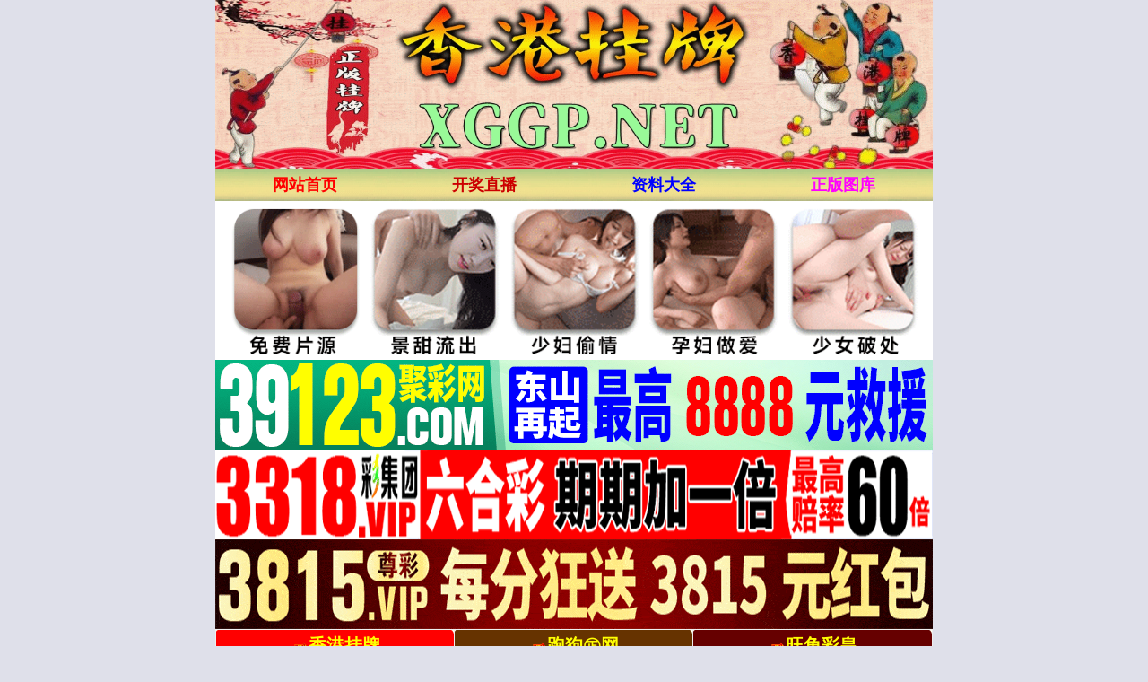

--- FILE ---
content_type: text/html; charset=utf-8
request_url: https://baidu.8kj.xyz/article/list.aspx?id=134
body_size: 6193
content:
<!DOCTYPE html>
<html>
<head>
    <link rel="shortcut icon" href="/Other/www/tu/icocom.ico">
    <meta http-equiv="Content-Type" content="text/html; charset=utf-8" />
    <meta http-equiv="Content-Language" content="zh-cn">
    <meta http-equiv="X-UA-Compatible" content="IE=edge,chrome=1">
    <meta name="viewport" content="width=device-width,initial-scale=1, maximum-scale=1, user-scalable=no">
    <meta name="apple-mobile-web-app-capable" content="yes">
    <title>黑白图㈣--第1页</title>
    <meta name="keywords" content="六合彩老牌网站香港挂牌论坛.六合彩资料,香港手机六合彩资料图库,香港手机六合彩资料大全,手机看开奖结果现场直播,香港正版挂牌彩图,手机看六合彩资料,手机版香港六合彩公司">
    <meta name="description" content="香港挂牌论坛大型手机心水论坛,提供网站六合彩开奖结果,六合彩资料,六合彩图库,免费查询六合彩属性,包括有关一肖中特.六肖中特.九肖中特.三码中特.八码中特.平特一肖.一波中特.单双大小查询等。">
    <link rel="stylesheet" type="text/css" href="/css/st/style.css?i=1" />
    <script src="/js/jquery-1.11.2.min.js" type="4c931f300cf0135b9cfccf2f-text/javascript"></script>
    <script src="/js/common.js" type="4c931f300cf0135b9cfccf2f-text/javascript"></script>
    <script src="/js/ui.js" type="4c931f300cf0135b9cfccf2f-text/javascript"></script>
    <link rel="stylesheet" href="/css/ui.css" />
</head>
<body>
    <div class="cgi-tan-box-container" id="tipDialogContainer">
        <div class="cgi-tan-box">
            <div class="cgi-tan-content" id="tipDialogContainerInfo"></div>
        </div>
    </div>
    <div class="cgi-body">
        <!--头部start-->
        <header class="cgi-head-home">
            <a href="/" target="_blank"><img src="/css/st/logo.gif" style="width:100%"></a>
        </header>
        <div class="cgi-nav">
            <ul class="clearfix">
                <li><a href="/"><font color="#FF0000">网站首页</font></a></li>
                <li><a target="_blank" href="/tm_waptitle.aspx"><font color="#CC0000">开奖直播</font></a></li>
                <li><a target="_blank" href="/zldq.aspx"><font color="#0000FF">资料大全</font></a></li>
                <li><a target="_blank" href="/pic/"><font color="#FF00FF">正版图库</font></a></li>
            </ul>
        </div>

        
        
 <!-- 广告2 -->  
<div class="white-box">
<script type="4c931f300cf0135b9cfccf2f-text/javascript" src="https://8figw37vegv.may.gg/gg/GG2.js"></script>
</div>    
<!-- 广告2 -->             
        
 
<!-- 外站导航 -->     
<div class="white-box">  
<script type="4c931f300cf0135b9cfccf2f-text/javascript" src="/js/网址广告/ggggwz.js"></script>   
</div>   
<!--结束-->           
        
        
        
 <!--标题start-->           
  <div class="box">
        <div class="biaoti">
            <font face="微软雅黑" size="5">
                <span style="font-weight:bold">黑白图㈣</span>
            </font>
        </div>
    </div>                  
        
        
        <!-- 内容 -->
        <ul class="ui-list">                    <li><a href="/article/show.aspx?id=880897">013期另版老版曾女士A</a></li>                    <li><a href="/article/show.aspx?id=880896">013期另版老版曾女士B</a></li>                    <li><a href="/article/show.aspx?id=880895">013期另版曾女士铁板A</a></li>                    <li><a href="/article/show.aspx?id=880894">013期另版曾女士铁板B</a></li>                    <li><a href="/article/show.aspx?id=880893">013期曾女士</a></li>                    <li><a href="/article/show.aspx?id=880892">013期曾女士百灵鸟</a></li>                    <li><a href="/article/show.aspx?id=880891">013期曾女士救世明珠</a></li>                    <li><a href="/article/show.aspx?id=880890">013期曾女士诗</a></li>                    <li><a href="/article/show.aspx?id=880889">013期曾女士特码诗</a></li>                    <li><a href="/article/show.aspx?id=880888">013期曾女士指码</a></li>                    <li><a href="/article/show.aspx?id=879675">012期另版老版曾女士A</a></li>                    <li><a href="/article/show.aspx?id=879674">012期另版老版曾女士B</a></li>                    <li><a href="/article/show.aspx?id=879673">012期另版曾女士铁板A</a></li>                    <li><a href="/article/show.aspx?id=879672">012期另版曾女士铁板B</a></li>                    <li><a href="/article/show.aspx?id=879671">012期曾女士</a></li>                    <li><a href="/article/show.aspx?id=879670">012期曾女士百灵鸟</a></li>                    <li><a href="/article/show.aspx?id=879669">012期曾女士救世明珠</a></li>                    <li><a href="/article/show.aspx?id=879668">012期曾女士诗</a></li>                    <li><a href="/article/show.aspx?id=879667">012期曾女士特码诗</a></li>                    <li><a href="/article/show.aspx?id=879666">012期曾女士指码</a></li>        </ul><button class="ui-btn ui-btn-block" id="pagelistend" style="display:none"></button><!-- 分页 --><div class="ui-page">    </div><script type="4c931f300cf0135b9cfccf2f-text/javascript">var pageCurr = "1";var pageCount = "1";var postUrl = "/Tools/Label_Ajax.ashx";var postParam = "action=getpageload&ClassID=134&LabelName=%e6%96%87%e7%ab%a0%e7%bb%88%e7%ba%a7%e5%88%97%e8%a1%a8";</script><script src="/js/pageload.js" type="4c931f300cf0135b9cfccf2f-text/javascript"></script>

        

 <!--页码stat-->        
  <div class="box">
        <div class="biaoti">
            <font face="微软雅黑" size="5">
                <span style="font-weight:bold"><a href="/"><font color="#33FF00">返回香港挂牌论坛首页</font></a></span>
            </font>
        </div>
    </div>         
<!--页码end-->           
        
        
        
 <!-- 开奖结束 -->    
    



<!--全年资料开始-->
    <style>
        * {
            margin: 0;
            padding: 0;
        }

        ul, li {
            list-style: none;
        }

        .dd2 {
            background-color: #fff;
            font-family: '微软雅黑';
        }

            .dd2 tr {
            }

            .dd2 td {
                text-align: center;
                font-size: 16px;
            }

                .dd2 td.dd2more {
                    font-size: 28px;
                }

                    .dd2 td.dd2more img {
                        margin-right: 5px;
                        vertical-align: middle;
                    }

                .dd2 td a {
                    display: block;
                    line-height: 50px;
                    border: 1px solid #CCC;
                    background: #f7f7f7;
                    border-radius: 5px;
                    color: #333;
                    cursor: pointer;
                    text-decoration: none;
                }

                    .dd2 td a:hover {
                        background: #55dd88;
                    }

        @media screen and (max-width:750px) {
            .dd2 td {
                font-size: 14px;
            }

                .dd2 td.dd2more {
                    font-size: 18px;
                }

                .dd2 td a {
                    display: block;
                    line-height: 35px;
                }
        }
    </style>

<div class="box" id="zldq">
        <div class="biaoti">
            <font face="微软雅黑" size="5">
                <span style="font-weight:bold">香港挂牌论坛</span><font color="#00FFFF">『资料大全』 </font></font></div>          

        <div class='dd2'>
            <table width='100%' border='0' cellspacing='5' cellpadding='0'>
                <colgroup>
                    <col width='33%'>
                    <col width='33%'>
                    <col width='33%'>
                </colgroup>
                <tbody>
                    <tr>
                        <td><a href="/article/list.aspx?id=183">看图解码</a></td>
                        <td><a href="/article/list.aspx?id=182">幸运彩图</a></td>
                        <td><a href="/article/list.aspx?id=181">平特大图</a></td>
                    </tr>
                    <tr>
                        <td><a href="/article/list.aspx?id=180">创富专刊</a></td>
                        <td><a href="/article/list.aspx?id=179">六合皇图</a></td>
                        <td><a href="/article/list.aspx?id=178">马会传真</a></td>
                    </tr>
                    <tr>
                        <td><a href="/article/list.aspx?id=177">四不像图</a></td>
                        <td><a href="/article/list.aspx?id=176">三十中码</a></td>
                        <td><a href="/article/list.aspx?id=175">跑狗彩图</a></td>
                    </tr>
                    <tr>
                        <td><a href="/article/list.aspx?id=174">男人味料</a></td>
                        <td><a href="/article/list.aspx?id=173">权威彩图</a></td>
                        <td><a href="/article/list.aspx?id=172">金牌彩图</a></td>
                    </tr>
                    <tr>
                        <td><a href="/article/list.aspx?id=171">诗书报图</a></td>
                        <td><a href="/article/list.aspx?id=170">四九图库</a></td>
                        <td><a href="/article/list.aspx?id=169">独家刊图</a></td>
                    </tr>
                    <tr>
                        <td><a href="/article/list.aspx?id=168">官方刊图</a></td>
                        <td><a href="/article/list.aspx?id=167">奇计准图</a></td>
                        <td><a href="/article/list.aspx?id=166">精版好图</a></td>
                    </tr>
                    <tr>
                        <td><a href="/article/list.aspx?id=165">精选彩图</a></td>
                        <td><a href="/article/list.aspx?id=164">正版彩圖</a></td>
                        <td><a href="/article/list.aspx?id=163">经典彩图</a></td>
                    </tr>
                    <tr>
                        <td><a href="/article/list.aspx?id=162">独家彩图</a></td>
                        <td><a href="/article/list.aspx?id=161">香港来料</a></td>
                        <td><a href="/article/list.aspx?id=160">赌神图库</a></td>
                    </tr>
                    <tr>
                        <td><a href="/article/list.aspx?id=159">白姐图库</a></td>
                        <td><a href="/article/list.aspx?id=158">牛派精报</a></td>
                        <td><a href="/article/list.aspx?id=157">凤凰书刊</a></td>
                    </tr>
                    <tr>
                        <td><a href="/article/list.aspx?id=156">原装港报</a></td>
                        <td><a href="/article/list.aspx?id=155">萍果日报</a></td>
                        <td><a href="/article/list.aspx?id=154">精准图库</a></td>
                    </tr>
                    <tr>
                        <td><a href="/article/list.aspx?id=153">高级彩图</a></td>
                        <td><a href="/article/list.aspx?id=152">福星好图</a></td>
                        <td><a href="/article/list.aspx?id=151">发财好图</a></td>
                    </tr>
                    <tr>
                        <td><a href="/article/list.aspx?id=150">玄机图库</a></td>
                        <td><a href="/article/list.aspx?id=149">四九精图</a></td>
                        <td><a href="/article/list.aspx?id=148">贴士皇图</a></td>
                    </tr>
                    <tr>
                        <td><a href="/article/list.aspx?id=147">挂牌彩图</a></td>
                        <td><a href="/article/list.aspx?id=146">传真彩图</a></td>
                        <td><a href="/article/list.aspx?id=145">美女彩图</a></td>
                    </tr>
                    <tr>
                        <td><a href="/article/list.aspx?id=144">马会彩图</a></td>
                        <td><a href="/article/list.aspx?id=143">新报玄机</a></td>
                        <td><a href="/article/list.aspx?id=142">曾道彩图</a></td>
                    </tr>
                    <tr>
                        <td><a href="/article/list.aspx?id=141">财神彩图</a></td>
                        <td><a href="/article/list.aspx?id=140">幽默彩图</a></td>
                        <td><a href="/article/list.aspx?id=139">藏宝好图</a></td>
                    </tr>
                    <tr>
                        <td><a href="/article/list.aspx?id=138">富婆彩图</a></td>
                        <td><a href="/article/list.aspx?id=137">黑白图㈠</a></td>
                        <td><a href="/article/list.aspx?id=136">黑白图㈡</a></td>
                    </tr>
                    <tr>
                        <td><a href="/article/list.aspx?id=135">黑白图㈢</a></td>
                        <td><a href="/article/list.aspx?id=134">黑白图㈣</a></td>
                        <td><a href="/article/list.aspx?id=133">黑白图㈤</a></td>
                    </tr>
                    <tr>
                        <td><a href="/article/list.aspx?id=132">黑白图㈥</a></td>
                    </tr>

                </tbody>
            </table>
        </div>
    </div>



    <div class="box" id="zldq">
        <div class="biaoti">
            <font face="微软雅黑" size="5">
                <span style="font-weight:bold">香港挂牌论坛</span><font color="#00FFFF">『资料大全』 </font></font></div>  

        <div class='dd2'>
            <table width='100%' border='0' cellspacing='5' cellpadding='0'>
                <colgroup>
                    <col width='33%'>
                    <col width='33%'>
                    <col width='33%'>
                </colgroup>
                <tbody>
                    <tr>
                        <td><a href="/article/list.aspx?id=131">正版挂牌</a></td>
                        <td><a href="/article/list.aspx?id=130">高手解牌</a></td>
                        <td><a href="/article/list.aspx?id=129">正版资料</a></td>
                    </tr>
                    <tr>
                        <td><a href="/article/list.aspx?id=128">权威资料</a></td>
                        <td><a href="/article/list.aspx?id=127">彩图诗句</a></td>
                        <td><a href="/article/list.aspx?id=126">刘伯温料</a></td>
                    </tr>
                    <tr>
                        <td><a href="/article/list.aspx?id=125">惠澤社群</a></td>
                        <td><a href="/article/list.aspx?id=124">平肖平码</a></td>
                        <td><a href="/article/list.aspx?id=123">外站精料</a></td>
                    </tr>
                    <tr>
                        <td><a href="/article/list.aspx?id=122">高手猛料</a></td>
                        <td><a href="/article/list.aspx?id=121">报刊大全</a></td>
                        <td><a href="/article/list.aspx?id=120">管家婆网</a></td>
                    </tr>
                    <tr>
                        <td><a href="/article/list.aspx?id=119">曾氏集团</a></td>
                        <td><a href="/article/list.aspx?id=118">白小姐网</a></td>
                        <td><a href="/article/list.aspx?id=117">赛马会料</a></td>
                    </tr>
                    <tr>
                        <td><a href="/article/list.aspx?id=116">本站推荐</a></td>
                        <td><a href="/article/list.aspx?id=115">九龙内幕</a></td>
                        <td><a href="/article/list.aspx?id=114">黃大师料</a></td>
                    </tr>
                    <tr>
                        <td><a href="/article/list.aspx?id=113">镇坛之宝</a></td>
                        <td><a href="/article/list.aspx?id=112">精选玄机</a></td>
                        <td><a href="/article/list.aspx?id=111">任我发料</a></td>
                    </tr>
                    <tr>
                        <td><a href="/article/list.aspx?id=110">高手解迷</a></td>
                        <td><a href="/article/list.aspx?id=109">傳真內幕</a></td>
                        <td><a href="/article/list.aspx?id=108">香港赌圣</a></td>
                    </tr>
                    <tr>
                        <td><a href="/article/list.aspx?id=107">十虎权威</a></td>
                        <td><a href="/article/list.aspx?id=106">彩坛至尊</a></td>
                        <td><a href="/article/list.aspx?id=105">蓝月亮料</a></td>
                    </tr>
                    <tr>
                        <td><a href="/article/list.aspx?id=104">天线宝宝</a></td>
                        <td><a href="/article/list.aspx?id=103">高手杀料</a></td>
                        <td><a href="/article/list.aspx?id=102">天顺总坛</a></td>
                    </tr>
                    <tr>
                        <td><a href="/article/list.aspx?id=101">博发世家</a></td>
                        <td><a href="/article/list.aspx?id=100">各坛精料</a></td>
                        <td><a href="/article/list.aspx?id=99">百万富翁</a></td>
                    </tr>
                    <tr>
                        <td><a href="/article/list.aspx?id=98">凤凰马经</a></td>
                        <td><a href="/article/list.aspx?id=97">综合统计</a></td>
                        <td><a href="/article/list.aspx?id=96">公式规律</a></td>
                    </tr>
                    <tr>
                        <td><a href="/article/list.aspx?id=95">彩券公司</a></td>
                        <td><a href="/article/list.aspx?id=94">天下精英</a></td>
                        <td><a href="/article/list.aspx?id=93">金明世家</a></td>
                    </tr>
                    <tr>
                        <td><a href="/article/list.aspx?id=92">鬼谷子网</a></td>
                        <td><a href="/article/list.aspx?id=91">开奖记录</a></td>
                        <td><a href="/article/list.aspx?id=90">官方供料</a></td>
                    </tr>
                    <tr>
                        <td><a href="/article/list.aspx?id=89">彩票赢家</a></td>
                        <td><a href="/article/list.aspx?id=88">金多宝網</a></td>
                        <td><a href="/article/list.aspx?id=87">曾女士料</a></td>
                    </tr>
                    <tr>
                        <td><a href="/article/list.aspx?id=86">马会官方</a></td>
                        <td><a href="/article/list.aspx?id=85">铁算盘料</a></td>
                        <td><a href="/article/list.aspx?id=84">白姐最准</a></td>
                    </tr>
                    <tr>
                        <td><a href="/article/list.aspx?id=83">宝宝高手</a></td>
                        <td><a href="/article/list.aspx?id=82">资生堂坛</a></td>
                        <td><a href="/article/list.aspx?id=81">九龙高手</a></td>
                    </tr>
                    <tr>
                        <td><a href="/article/list.aspx?id=80">水果奶奶</a></td>
                        <td><a href="/article/list.aspx?id=79">彩票心水</a></td>
                        <td><a href="/article/list.aspx?id=78">精料赌圣</a></td>
                    </tr>
                    <tr>
                        <td><a href="/article/list.aspx?id=77">马会原创</a></td>
                        <td><a href="/article/list.aspx?id=76">王中王料</a></td>
                        <td><a href="/article/list.aspx?id=75">明星来料</a></td>
                    </tr>
                    <tr>
                        <td><a href="/article/list.aspx?id=74">水果高手</a></td>
                        <td><a href="/article/list.aspx?id=73">创富好料</a></td>
                        <td><a href="/article/list.aspx?id=72">发财精料</a></td>
                    </tr>
                    <tr>
                        <td><a href="/article/list.aspx?id=71">旺角好料</a></td>
                        <td><a href="/article/list.aspx?id=70">皇帝猛料</a></td>
                        <td><a href="/article/list.aspx?id=69">皇室准料</a></td>
                    </tr>
                    <tr>
                        <td><a href="/article/list.aspx?id=68">西门庆料</a></td>
                        <td><a href="/article/list.aspx?id=67">天天独家</a></td>
                        <td><a href="/article/list.aspx?id=66">天天猛料</a></td>
                    </tr>
                    <tr>
                        <td><a href="/article/list.aspx?id=65">福星金牌</a></td>
                        <td><a href="/article/list.aspx?id=64">旺角传真</a></td>
                        <td><a href="/article/list.aspx?id=63">竹影梅花</a></td>
                    </tr>
                    <tr>
                        <td><a href="/article/list.aspx?id=62">富奇秦准</a></td>
                        <td><a href="/article/list.aspx?id=61">云楚官人</a></td>
                        <td><a href="/article/list.aspx?id=60">㊣点来料</a></td>
                    </tr>
                    <tr>
                        <td><a href="/article/list.aspx?id=59">梅花易数</a></td>
                        <td><a href="/article/list.aspx?id=58">返璞归真</a></td>
                        <td><a href="/article/list.aspx?id=57">六合财经</a></td>
                    </tr>
                    <tr>
                        <td><a href="/article/list.aspx?id=56">奇门遁甲</a></td>
                        <td><a href="/article/list.aspx?id=55">六合神算</a></td>
                        <td><a href="/article/list.aspx?id=54">九龙特供</a></td>
                    </tr>
                    <tr>
                        <td><a href="/article/list.aspx?id=53">芙蓉王料</a></td>
                        <td><a href="/article/list.aspx?id=52">攻克专家</a></td>
                        <td><a href="/article/list.aspx?id=51">东方赌圣</a></td>
                    </tr>
                    <tr>
                        <td><a href="/article/list.aspx?id=50">招财中特</a></td>
                        <td><a href="/article/list.aspx?id=49">红妹资料</a></td>
                        <td><a href="/article/list.aspx?id=48">惠泽内部</a></td>
                    </tr>
                    <tr>
                        <td><a href="/article/list.aspx?id=47">诸葛内幕</a></td>
                        <td><a href="/article/list.aspx?id=46">跑狗内幕</a></td>
                        <td><a href="/article/list.aspx?id=45">济公指路</a></td>
                    </tr>
                    <tr>
                        <td><a href="/article/list.aspx?id=44">新世纪料</a></td>

                        <td><a href="/article/list.aspx?id=43">公牛猛料</a></td>
                        <td><a href="/article/list.aspx?id=42">六合天書</a></td>
                    </tr>
                    <tr>
                        <td><a href="/article/list.aspx?id=41">财神玄机</a></td>
                        <td><a href="/article/list.aspx?id=40">生财有道</a></td>
                        <td><a href="/article/list.aspx?id=39">小龙女料</a></td>
                    </tr>
                    <tr>
                        <td><a href="/article/list.aspx?id=38">特码玄机</a></td>
                        <td><a href="/article/list.aspx?id=37">东方心经</a></td>
                        <td><a href="/article/list.aspx?id=36">四柱预测</a></td>
                    </tr>
                    <tr>
                        <td><a href="/article/list.aspx?id=35">大刀皇料</a></td>
                        <td><a href="/article/list.aspx?id=34">葡京赌侠</a></td>
                        <td><a href="/article/list.aspx?id=33">六合财神</a></td>
                    </tr>
                    <tr>
                        <td><a href="/article/list.aspx?id=32">内部资料</a></td>
                        <td><a href="/article/list.aspx?id=31">王牌猛料</a></td>
                        <td><a href="/article/list.aspx?id=30">香港好彩</a></td>
                    </tr>
                    <tr>
                        <td><a href="/article/list.aspx?id=29">八点来料</a></td>
                        <td><a href="/article/list.aspx?id=28">原创猛料</a></td>
                        <td><a href="/article/list.aspx?id=27">高手论坛</a></td>
                    </tr>
                    <tr>
                        <td><a href="/article/list.aspx?id=26">高手贴料</a></td>
                        <td><a href="/article/list.aspx?id=25">论坛心水</a></td>
                        <td><a href="/article/list.aspx?id=24">原创平特</a></td>
                    </tr>
                    <tr>
                        <td><a href="/article/list.aspx?id=23">夫人猛料</a></td>
                        <td><a href="/article/list.aspx?id=22">状元中特</a></td>
                        <td><a href="/article/list.aspx?id=21">特码学院</a></td>
                    </tr>
                    <tr>
                        <td><a href="/article/list.aspx?id=20">濠江爆料</a></td>
                        <td><a href="/article/list.aspx?id=19">马会贴士</a></td>
                        <td><a href="/article/list.aspx?id=18">盈中至财</a></td>
                    </tr>
                    <tr>
                        <td><a href="/article/list.aspx?id=17">六统天下</a></td>
                        <td><a href="/article/list.aspx?id=16">凤云传说</a></td>
                        <td><a href="/article/list.aspx?id=15">孔明透特</a></td>
                    </tr>
                    <tr>
                        <td><a href="/article/list.aspx?id=14">六合宝典</a></td>
                        <td><a href="/article/list.aspx?id=13">财神到家</a></td>
                        <td><a href="/article/list.aspx?id=12">财运神童</a></td>
                    </tr>
                    <tr>
                        <td><a href="/article/list.aspx?id=11">生肖属性</a></td>
                        <td><a href="/article/list.aspx?id=10">固定规律</a></td>
                        <td><a href="/article/list.aspx?id=9">开奖时间</a></td>
                    </tr>
                    <tr>
                        <td><a href="/article/list.aspx?id=8">全年资料</a></td>
                        <td><a href="/article/list.aspx?id=7">解说技巧</a></td>
                        <td><a href="/article/list.aspx?id=6">投资策略</a></td>
                    </tr>
                    <tr>
                        <td><a href="/article/list.aspx?id=5">开奖日期</a></td>
                    </tr>
                </tbody>
            </table>
        </div>
    </div>
    <!--全年资料结束-->       
        
        
        
        
        
        
<!--属性-->   
 <!--属性-->   
<div class="white-box">
<table border="0" border-collapse:="" border-spacing:="" cellpadding="0" cellspacing="0" color:="" microsoft="" style="margin: 0px; padding: 0px; border-width: 0px; border-style: initial; border-color: initial; font-variant-numeric: inherit; font-variant-east-asian: inherit; font-stretch: inherit; font-size: 14px; line-height: inherit; font-family: " vertical-align:="" width="100%">
<tbody style="margin: 0px; padding: 0px;">
<tr style="margin: 0px; padding: 0px;">
<th colspan="12" style="margin: 0px; padding: 0px; vertical-align: middle; height: 30px; border-style: solid; border-color: rgb(216, 204, 180); background: rgb(216, 204, 180);">
2025年生肖对照表</th>
</tr>
<tr style="margin: 0px; padding: 0px;">
<td style="margin: 0px; padding: 0px; vertical-align: middle; height: 25px; text-align: center; border-style: solid; border-color: rgb(216, 204, 180); overflow-wrap: break-word;">
蛇</td>
<td style="margin: 0px; padding: 0px; vertical-align: middle; height: 25px; text-align: center; border-style: solid; border-color: rgb(216, 204, 180); overflow-wrap: break-word;">
龙</td>
<td style="margin: 0px; padding: 0px; vertical-align: middle; height: 25px; text-align: center; border-style: solid; border-color: rgb(216, 204, 180); overflow-wrap: break-word;">
兔</td>
<td style="margin: 0px; padding: 0px; vertical-align: middle; height: 25px; text-align: center; border-style: solid; border-color: rgb(216, 204, 180); overflow-wrap: break-word;">
虎</td>
<td style="margin: 0px; padding: 0px; vertical-align: middle; height: 25px; text-align: center; border-style: solid; border-color: rgb(216, 204, 180); overflow-wrap: break-word;">
牛</td>
<td style="margin: 0px; padding: 0px; vertical-align: middle; height: 25px; text-align: center; border-style: solid; border-color: rgb(216, 204, 180); overflow-wrap: break-word;">
鼠</td>
<td style="margin: 0px; padding: 0px; vertical-align: middle; height: 25px; text-align: center; border-style: solid; border-color: rgb(216, 204, 180); overflow-wrap: break-word;">
猪</td>
<td style="margin: 0px; padding: 0px; vertical-align: middle; height: 25px; text-align: center; border-style: solid; border-color: rgb(216, 204, 180); overflow-wrap: break-word;">
狗</td>
<td style="margin: 0px; padding: 0px; vertical-align: middle; height: 25px; text-align: center; border-style: solid; border-color: rgb(216, 204, 180); overflow-wrap: break-word;">
鸡</td>
<td style="margin: 0px; padding: 0px; vertical-align: middle; height: 25px; text-align: center; border-style: solid; border-color: rgb(216, 204, 180); overflow-wrap: break-word;">
猴</td>
<td style="margin: 0px; padding: 0px; vertical-align: middle; height: 25px; text-align: center; border-style: solid; border-color: rgb(216, 204, 180); overflow-wrap: break-word;">
羊</td>
<td style="margin: 0px; padding: 0px; vertical-align: middle; height: 25px; text-align: center; border-style: solid; border-color: rgb(216, 204, 180); overflow-wrap: break-word;">
马</td>
</tr>
<tr style="margin: 0px; padding: 0px;">
<td style="margin: 0px; padding: 0px; vertical-align: middle; height: 25px; text-align: center; border-style: solid; border-color: rgb(216, 204, 180); overflow-wrap: break-word;">
<font color="#FF0000" style="margin: 0px; padding: 0px;">01</font>
</td>
<td style="margin: 0px; padding: 0px; vertical-align: middle; height: 25px; text-align: center; border-style: solid; border-color: rgb(216, 204, 180); overflow-wrap: break-word;">
<font color="#FF0000" style="margin: 0px; padding: 0px;">02</font>
</td>
<td style="margin: 0px; padding: 0px; vertical-align: middle; height: 25px; text-align: center; border-style: solid; border-color: rgb(216, 204, 180); overflow-wrap: break-word;">
<span style="color:#0000ff;">
<font style="margin: 0px; padding: 0px;">03</font>
</span>
</td>
<td style="margin: 0px; padding: 0px; vertical-align: middle; height: 25px; text-align: center; border-style: solid; border-color: rgb(216, 204, 180); overflow-wrap: break-word;">
<font color="#0000ff">04</font>
</td>
<td style="margin: 0px; padding: 0px; vertical-align: middle; height: 25px; text-align: center; border-style: solid; border-color: rgb(216, 204, 180); overflow-wrap: break-word;">
<span style="color:#008000;">
<font style="margin: 0px; padding: 0px;">05</font>
</span>
</td>
<td style="margin: 0px; padding: 0px; vertical-align: middle; height: 25px; text-align: center; border-style: solid; border-color: rgb(216, 204, 180); overflow-wrap: break-word;">
<span style="color:#008000;">
<font style="margin: 0px; padding: 0px;">06</font>
</span>
</td>
<td style="margin: 0px; padding: 0px; vertical-align: middle; height: 25px; text-align: center; border-style: solid; border-color: rgb(216, 204, 180); overflow-wrap: break-word;">
<font color="#FF0000" style="margin: 0px; padding: 0px;">07</font>
</td>
<td style="margin: 0px; padding: 0px; vertical-align: middle; height: 25px; text-align: center; border-style: solid; border-color: rgb(216, 204, 180); overflow-wrap: break-word;">
<span style="color:#FF0000;">
<font style="margin: 0px; padding: 0px;">08</font>
</span>
</td>
<td style="margin: 0px; padding: 0px; vertical-align: middle; height: 25px; text-align: center; border-style: solid; border-color: rgb(216, 204, 180); overflow-wrap: break-word;">
<span style="color:#0000ff;">
<font style="margin: 0px; padding: 0px;">09</font>
</span>
</td>
<td style="margin: 0px; padding: 0px; vertical-align: middle; height: 25px; text-align: center; border-style: solid; border-color: rgb(216, 204, 180); overflow-wrap: break-word;">
<font color="#0000ff">10</font>
</td>
<td style="margin: 0px; padding: 0px; vertical-align: middle; height: 25px; text-align: center; border-style: solid; border-color: rgb(216, 204, 180); overflow-wrap: break-word;">
<span style="color:#008000;">
<font style="margin: 0px; padding: 0px;">11</font>
</span>
</td>
<td style="margin: 0px; padding: 0px; vertical-align: middle; height: 25px; text-align: center; border-style: solid; border-color: rgb(216, 204, 180); overflow-wrap: break-word;">
<font color="#FF0000" style="margin: 0px; padding: 0px;">12</font>
</td>
</tr>
<tr style="margin: 0px; padding: 0px;">
<td style="margin: 0px; padding: 0px; vertical-align: middle; height: 25px; text-align: center; border-style: solid; border-color: rgb(216, 204, 180); overflow-wrap: break-word;">
<font color="#FF0000" style="margin: 0px; padding: 0px;">13</font>
</td>
<td style="margin: 0px; padding: 0px; vertical-align: middle; height: 25px; text-align: center; border-style: solid; border-color: rgb(216, 204, 180); overflow-wrap: break-word;">
<span style="color:#0000ff;">
<font style="margin: 0px; padding: 0px;">14</font>
</span>
</td>
<td style="margin: 0px; padding: 0px; vertical-align: middle; height: 25px; text-align: center; border-style: solid; border-color: rgb(216, 204, 180); overflow-wrap: break-word;">
<span style="color:#0000ff;">15</span>
</td>
<td style="margin: 0px; padding: 0px; vertical-align: middle; height: 25px; text-align: center; border-style: solid; border-color: rgb(216, 204, 180); overflow-wrap: break-word;">
<font color="#008000" style="margin: 0px; padding: 0px;">16</font>
</td>
<td style="margin: 0px; padding: 0px; vertical-align: middle; height: 25px; text-align: center; border-style: solid; border-color: rgb(216, 204, 180); overflow-wrap: break-word;">
<font color="#008000">17</font>
</td>
<td style="margin: 0px; padding: 0px; vertical-align: middle; height: 25px; text-align: center; border-style: solid; border-color: rgb(216, 204, 180); overflow-wrap: break-word;">
<span style="color:#FF0000;">
<font style="margin: 0px; padding: 0px;">18</font>
</span>
</td>
<td style="margin: 0px; padding: 0px; vertical-align: middle; height: 25px; text-align: center; border-style: solid; border-color: rgb(216, 204, 180); overflow-wrap: break-word;">
<font color="#FF0000" style="margin: 0px; padding: 0px;">19</font>
</td>
<td style="margin: 0px; padding: 0px; vertical-align: middle; height: 25px; text-align: center; border-style: solid; border-color: rgb(216, 204, 180); overflow-wrap: break-word;">
<span style="color:#0000ff;">20</span>
</td>
<td style="margin: 0px; padding: 0px; vertical-align: middle; height: 25px; text-align: center; border-style: solid; border-color: rgb(216, 204, 180); overflow-wrap: break-word;">
<font color="#008000" style="margin: 0px; padding: 0px;">21</font>
</td>
<td style="margin: 0px; padding: 0px; vertical-align: middle; height: 25px; text-align: center; border-style: solid; border-color: rgb(216, 204, 180); overflow-wrap: break-word;">
<font color="#008000" style="margin: 0px; padding: 0px;">22</font>
</td>
<td style="margin: 0px; padding: 0px; vertical-align: middle; height: 25px; text-align: center; border-style: solid; border-color: rgb(216, 204, 180); overflow-wrap: break-word;">
<span style="color:#FF0000;">23</span>
</td>
<td style="margin: 0px; padding: 0px; vertical-align: middle; height: 25px; text-align: center; border-style: solid; border-color: rgb(216, 204, 180); overflow-wrap: break-word;">
<span style="color:#FF0000;">
<font style="margin: 0px; padding: 0px;">24</font>
</span>
</td>
</tr>
<tr style="margin: 0px; padding: 0px;">
<td style="margin: 0px; padding: 0px; vertical-align: middle; height: 25px; text-align: center; border-style: solid; border-color: rgb(216, 204, 180); overflow-wrap: break-word;">
<font color="#0000FF" style="margin: 0px; padding: 0px;">25</font>
</td>
<td style="margin: 0px; padding: 0px; vertical-align: middle; height: 25px; text-align: center; border-style: solid; border-color: rgb(216, 204, 180); overflow-wrap: break-word;">
<font color="#0000FF" style="margin: 0px; padding: 0px;">26</font>
</td>
<td style="margin: 0px; padding: 0px; vertical-align: middle; height: 25px; text-align: center; border-style: solid; border-color: rgb(216, 204, 180); overflow-wrap: break-word;">
<span style="color:#008000;">
<font style="margin: 0px; padding: 0px;">27</font>
</span>
</td>
<td style="margin: 0px; padding: 0px; vertical-align: middle; height: 25px; text-align: center; border-style: solid; border-color: rgb(216, 204, 180); overflow-wrap: break-word;">
<span style="color:#008000;">
<font style="margin: 0px; padding: 0px;">28</font>
</span>
</td>
<td style="margin: 0px; padding: 0px; vertical-align: middle; height: 25px; text-align: center; border-style: solid; border-color: rgb(216, 204, 180); overflow-wrap: break-word;">
<span style="color:#FF0000;">29</span>
</td>
<td style="margin: 0px; padding: 0px; vertical-align: middle; height: 25px; text-align: center; border-style: solid; border-color: rgb(216, 204, 180); overflow-wrap: break-word;">
<span style="color:#FF0000;">
<font style="margin: 0px; padding: 0px;">30</font>
</span>
</td>
<td style="margin: 0px; padding: 0px; vertical-align: middle; height: 25px; text-align: center; border-style: solid; border-color: rgb(216, 204, 180); overflow-wrap: break-word;">
<font color="#0000FF" style="margin: 0px; padding: 0px;">31</font>
</td>
<td style="margin: 0px; padding: 0px; vertical-align: middle; height: 25px; text-align: center; border-style: solid; border-color: rgb(216, 204, 180); overflow-wrap: break-word;">
<span style="color:#008000;">32</span>
</td>
<td style="margin: 0px; padding: 0px; vertical-align: middle; height: 25px; text-align: center; border-style: solid; border-color: rgb(216, 204, 180); overflow-wrap: break-word;">
<span style="color:#008000;">33</span>
</td>
<td style="margin: 0px; padding: 0px; vertical-align: middle; height: 25px; text-align: center; border-style: solid; border-color: rgb(216, 204, 180); overflow-wrap: break-word;">
<span style="color:#FF0000;">34</span>
</td>
<td style="margin: 0px; padding: 0px; vertical-align: middle; height: 25px; text-align: center; border-style: solid; border-color: rgb(216, 204, 180); overflow-wrap: break-word;">
<span style="color:#FF0000;">
<font style="margin: 0px; padding: 0px;">35</font>
</span>
</td>
<td style="margin: 0px; padding: 0px; vertical-align: middle; height: 25px; text-align: center; border-style: solid; border-color: rgb(216, 204, 180); overflow-wrap: break-word;">
<font color="#0000FF" style="margin: 0px; padding: 0px;">36</font>
</td>
</tr>
<tr style="margin: 0px; padding: 0px;">
<td style="margin: 0px; padding: 0px; vertical-align: middle; height: 25px; text-align: center; border-style: solid; border-color: rgb(216, 204, 180); overflow-wrap: break-word;">
<font color="#0000FF" style="margin: 0px; padding: 0px;">37</font>
</td>
<td style="margin: 0px; padding: 0px; vertical-align: middle; height: 25px; text-align: center; border-style: solid; border-color: rgb(216, 204, 180); overflow-wrap: break-word;">
<span style="color:#008000;">
<font style="margin: 0px; padding: 0px;">38</font>
</span>
</td>
<td style="margin: 0px; padding: 0px; vertical-align: middle; height: 25px; text-align: center; border-style: solid; border-color: rgb(216, 204, 180); overflow-wrap: break-word;">
<span style="color:#008000;">39</span>
</td>
<td style="margin: 0px; padding: 0px; vertical-align: middle; height: 25px; text-align: center; border-style: solid; border-color: rgb(216, 204, 180); overflow-wrap: break-word;">
<font color="#FF0000" style="margin: 0px; padding: 0px;">40</font>
</td>
<td style="margin: 0px; padding: 0px; vertical-align: middle; height: 25px; text-align: center; border-style: solid; border-color: rgb(216, 204, 180); overflow-wrap: break-word;">
<span style="color:#0000ff;">
<font style="margin: 0px; padding: 0px;">41</font>
</span>
</td>
<td style="margin: 0px; padding: 0px; vertical-align: middle; height: 25px; text-align: center; border-style: solid; border-color: rgb(216, 204, 180); overflow-wrap: break-word;">
<span style="color:#0000ff;">
<font style="margin: 0px; padding: 0px;">42</font>
</span>
</td>
<td style="margin: 0px; padding: 0px; vertical-align: middle; height: 25px; text-align: center; border-style: solid; border-color: rgb(216, 204, 180); overflow-wrap: break-word;">
<font color="#008000" style="margin: 0px; padding: 0px;">43</font>
</td>
<td style="margin: 0px; padding: 0px; vertical-align: middle; height: 25px; text-align: center; border-style: solid; border-color: rgb(216, 204, 180); overflow-wrap: break-word;">
<span style="color:#008000;">
<font style="margin: 0px; padding: 0px;">44</font>
</span>
</td>
<td style="margin: 0px; padding: 0px; vertical-align: middle; height: 25px; text-align: center; border-style: solid; border-color: rgb(216, 204, 180); overflow-wrap: break-word;">
<span style="color:#FF0000;">
 <font style="margin: 0px; padding: 0px;">45</font>
</span>
</td>
<td style="margin: 0px; padding: 0px; vertical-align: middle; height: 25px; text-align: center; border-style: solid; border-color: rgb(216, 204, 180); overflow-wrap: break-word;">
<font color="#ff0000">46</font>
</td>
<td style="margin: 0px; padding: 0px; vertical-align: middle; height: 25px; text-align: center; border-style: solid; border-color: rgb(216, 204, 180); overflow-wrap: break-word;">
<span style="color:#0000ff;">
<font style="margin: 0px; padding: 0px;">47</font>
</span>
</td>
<td style="margin: 0px; padding: 0px; vertical-align: middle; height: 25px; text-align: center; border-style: solid; border-color: rgb(216, 204, 180); overflow-wrap: break-word;">
<span style="color:#0000ff;">
<font style="margin: 0px; padding: 0px;">48</font>
</span>
</td>
</tr>
<tr style="margin: 0px; padding: 0px;">
<td style="margin: 0px; padding: 0px; vertical-align: middle; height: 25px; text-align: center; border-style: solid; border-color: rgb(216, 204, 180); overflow-wrap: break-word;">
<font color="#009900" style="margin: 0px; padding: 0px;">49</font>
</td>
<td colspan="11" style="margin: 0px; padding: 0px; vertical-align: middle; height: 25px; text-align: center; border-style: solid; border-color: rgb(216, 204, 180); overflow-wrap: break-word;">
&nbsp;</td>
</tr>
</tbody>
</table>
<table border="0" border-collapse:="" border-spacing:="" cellpadding="0" cellspacing="0" color:="" microsoft="" style="margin: 0px; padding: 0px; border-width: 0px; border-style: initial; border-color: initial; font-variant-numeric: inherit; font-variant-east-asian: inherit; font-stretch: inherit; font-size: 14px; line-height: inherit; font-family: " vertical-align:="" width="100%">
<colgroup style="margin: 0px; padding: 0px;">
<col style="margin: 0px; padding: 0px;" width="60">
<col style="margin: 0px; padding: 0px;" width="">
</colgroup>
<tbody style="margin: 0px; padding: 0px;">
<tr style="margin: 0px; padding: 0px;">
<th colspan="2" style="margin: 0px; padding: 0px; vertical-align: middle; height: 30px; border-style: solid; border-color: rgb(216, 204, 180); background: rgb(216, 204, 180);">
波色表</th>
</tr>
<tr class="sx-red" style="margin: 0px; padding: 0px;">
<td class="td1" style="margin: 0px; padding: 0px; vertical-align: middle; height: 25px; text-align: center; border-style: solid; border-color: rgb(216, 204, 180); overflow-wrap: break-word; color: rgb(255, 0, 0); font-size: 16px; font-weight: bold;">
红波</td>
<td class="td2" style="margin: 0px; padding: 5px 0px; vertical-align: middle; height: 25px; text-align: center; border-style: solid; border-color: rgb(216, 204, 180); overflow-wrap: break-word; color: rgb(255, 0, 0);">
<span style="margin: 3px; padding: 0px; border: 0px; font-style: inherit; font-variant: inherit; font-weight: inherit; font-stretch: inherit; font-size: 12px; line-height: 22px; font-family: inherit; vertical-align: baseline; background: rgb(255, 0, 0); width: 22px; height: 22px; color: rgb(255, 255, 255); border-radius: 11px; display: inline-block;">01</span>
<span style="margin: 3px; padding: 0px; border: 0px; font-style: inherit; font-variant: inherit; font-weight: inherit; font-stretch: inherit; font-size: 12px; line-height: 22px; font-family: inherit; vertical-align: baseline; background: rgb(255, 0, 0); width: 22px; height: 22px; color: rgb(255, 255, 255); border-radius: 11px; display: inline-block;">02</span>
<span style="margin: 3px; padding: 0px; border: 0px; font-style: inherit; font-variant: inherit; font-weight: inherit; font-stretch: inherit; font-size: 12px; line-height: 22px; font-family: inherit; vertical-align: baseline; background: rgb(255, 0, 0); width: 22px; height: 22px; color: rgb(255, 255, 255); border-radius: 11px; display: inline-block;">07</span>
<span style="margin: 3px; padding: 0px; border: 0px; font-style: inherit; font-variant: inherit; font-weight: inherit; font-stretch: inherit; font-size: 12px; line-height: 22px; font-family: inherit; vertical-align: baseline; background: rgb(255, 0, 0); width: 22px; height: 22px; color: rgb(255, 255, 255); border-radius: 11px; display: inline-block;">08</span>
<span style="margin: 3px; padding: 0px; border: 0px; font-style: inherit; font-variant: inherit; font-weight: inherit; font-stretch: inherit; font-size: 12px; line-height: 22px; font-family: inherit; vertical-align: baseline; background: rgb(255, 0, 0); width: 22px; height: 22px; color: rgb(255, 255, 255); border-radius: 11px; display: inline-block;">12</span>
<span style="margin: 3px; padding: 0px; border: 0px; font-style: inherit; font-variant: inherit; font-weight: inherit; font-stretch: inherit; font-size: 12px; line-height: 22px; font-family: inherit; vertical-align: baseline; background: rgb(255, 0, 0); width: 22px; height: 22px; color: rgb(255, 255, 255); border-radius: 11px; display: inline-block;">13</span>
<span style="margin: 3px; padding: 0px; border: 0px; font-style: inherit; font-variant: inherit; font-weight: inherit; font-stretch: inherit; font-size: 12px; line-height: 22px; font-family: inherit; vertical-align: baseline; background: rgb(255, 0, 0); width: 22px; height: 22px; color: rgb(255, 255, 255); border-radius: 11px; display: inline-block;">18</span>
<span style="margin: 3px; padding: 0px; border: 0px; font-style: inherit; font-variant: inherit; font-weight: inherit; font-stretch: inherit; font-size: 12px; line-height: 22px; font-family: inherit; vertical-align: baseline; background: rgb(255, 0, 0); width: 22px; height: 22px; color: rgb(255, 255, 255); border-radius: 11px; display: inline-block;">19</span>
<span style="margin: 3px; padding: 0px; border: 0px; font-style: inherit; font-variant: inherit; font-weight: inherit; font-stretch: inherit; font-size: 12px; line-height: 22px; font-family: inherit; vertical-align: baseline; background: rgb(255, 0, 0); width: 22px; height: 22px; color: rgb(255, 255, 255); border-radius: 11px; display: inline-block;">23</span>
<span style="margin: 3px; padding: 0px; border: 0px; font-style: inherit; font-variant: inherit; font-weight: inherit; font-stretch: inherit; font-size: 12px; line-height: 22px; font-family: inherit; vertical-align: baseline; background: rgb(255, 0, 0); width: 22px; height: 22px; color: rgb(255, 255, 255); border-radius: 11px; display: inline-block;">24</span>
<span style="margin: 3px; padding: 0px; border: 0px; font-style: inherit; font-variant: inherit; font-weight: inherit; font-stretch: inherit; font-size: 12px; line-height: 22px; font-family: inherit; vertical-align: baseline; background: rgb(255, 0, 0); width: 22px; height: 22px; color: rgb(255, 255, 255); border-radius: 11px; display: inline-block;">29</span>
<span style="margin: 3px; padding: 0px; border: 0px; font-style: inherit; font-variant: inherit; font-weight: inherit; font-stretch: inherit; font-size: 12px; line-height: 22px; font-family: inherit; vertical-align: baseline; background: rgb(255, 0, 0); width: 22px; height: 22px; color: rgb(255, 255, 255); border-radius: 11px; display: inline-block;">30</span>
<span style="margin: 3px; padding: 0px; border: 0px; font-style: inherit; font-variant: inherit; font-weight: inherit; font-stretch: inherit; font-size: 12px; line-height: 22px; font-family: inherit; vertical-align: baseline; background: rgb(255, 0, 0); width: 22px; height: 22px; color: rgb(255, 255, 255); border-radius: 11px; display: inline-block;">34</span>
<span style="margin: 3px; padding: 0px; border: 0px; font-style: inherit; font-variant: inherit; font-weight: inherit; font-stretch: inherit; font-size: 12px; line-height: 22px; font-family: inherit; vertical-align: baseline; background: rgb(255, 0, 0); width: 22px; height: 22px; color: rgb(255, 255, 255); border-radius: 11px; display: inline-block;">35</span>
<span style="margin: 3px; padding: 0px; border: 0px; font-style: inherit; font-variant: inherit; font-weight: inherit; font-stretch: inherit; font-size: 12px; line-height: 22px; font-family: inherit; vertical-align: baseline; background: rgb(255, 0, 0); width: 22px; height: 22px; color: rgb(255, 255, 255); border-radius: 11px; display: inline-block;">40</span>
<span style="margin: 3px; padding: 0px; border: 0px; font-style: inherit; font-variant: inherit; font-weight: inherit; font-stretch: inherit; font-size: 12px; line-height: 22px; font-family: inherit; vertical-align: baseline; background: rgb(255, 0, 0); width: 22px; height: 22px; color: rgb(255, 255, 255); border-radius: 11px; display: inline-block;">45</span>
<span style="margin: 3px; padding: 0px; border: 0px; font-style: inherit; font-variant: inherit; font-weight: inherit; font-stretch: inherit; font-size: 12px; line-height: 22px; font-family: inherit; vertical-align: baseline; background: rgb(255, 0, 0); width: 22px; height: 22px; color: rgb(255, 255, 255); border-radius: 11px; display: inline-block;">46</span>
</td>
</tr>
<tr class="sx-blue" style="margin: 0px; padding: 0px;">
<td class="td1" style="margin: 0px; padding: 0px; vertical-align: middle; height: 25px; text-align: center; border-style: solid; border-color: rgb(216, 204, 180); overflow-wrap: break-word; color: rgb(51, 102, 255); font-size: 16px; font-weight: bold;">
蓝波</td>
<td class="td2" style="margin: 0px; padding: 5px 0px; vertical-align: middle; height: 25px; text-align: center; border-style: solid; border-color: rgb(216, 204, 180); overflow-wrap: break-word; color: rgb(51, 102, 255);">
<span style="margin: 3px; padding: 0px; border: 0px; font-style: inherit; font-variant: inherit; font-weight: inherit; font-stretch: inherit; font-size: 12px; line-height: 22px; font-family: inherit; vertical-align: baseline; background: rgb(51, 102, 255); width: 22px; height: 22px; color: rgb(255, 255, 255); border-radius: 11px; display: inline-block;">03</span>
<span style="margin: 3px; padding: 0px; border: 0px; font-style: inherit; font-variant: inherit; font-weight: inherit; font-stretch: inherit; font-size: 12px; line-height: 22px; font-family: inherit; vertical-align: baseline; background: rgb(51, 102, 255); width: 22px; height: 22px; color: rgb(255, 255, 255); border-radius: 11px; display: inline-block;">04</span>
<span style="margin: 3px; padding: 0px; border: 0px; font-style: inherit; font-variant: inherit; font-weight: inherit; font-stretch: inherit; font-size: 12px; line-height: 22px; font-family: inherit; vertical-align: baseline; background: rgb(51, 102, 255); width: 22px; height: 22px; color: rgb(255, 255, 255); border-radius: 11px; display: inline-block;">09</span>
<span style="margin: 3px; padding: 0px; border: 0px; font-style: inherit; font-variant: inherit; font-weight: inherit; font-stretch: inherit; font-size: 12px; line-height: 22px; font-family: inherit; vertical-align: baseline; background: rgb(51, 102, 255); width: 22px; height: 22px; color: rgb(255, 255, 255); border-radius: 11px; display: inline-block;">10</span>
<span style="margin: 3px; padding: 0px; border: 0px; font-style: inherit; font-variant: inherit; font-weight: inherit; font-stretch: inherit; font-size: 12px; line-height: 22px; font-family: inherit; vertical-align: baseline; background: rgb(51, 102, 255); width: 22px; height: 22px; color: rgb(255, 255, 255); border-radius: 11px; display: inline-block;">14</span>
<span style="margin: 3px; padding: 0px; border: 0px; font-style: inherit; font-variant: inherit; font-weight: inherit; font-stretch: inherit; font-size: 12px; line-height: 22px; font-family: inherit; vertical-align: baseline; background: rgb(51, 102, 255); width: 22px; height: 22px; color: rgb(255, 255, 255); border-radius: 11px; display: inline-block;">15</span>
<span style="margin: 3px; padding: 0px; border: 0px; font-style: inherit; font-variant: inherit; font-weight: inherit; font-stretch: inherit; font-size: 12px; line-height: 22px; font-family: inherit; vertical-align: baseline; background: rgb(51, 102, 255); width: 22px; height: 22px; color: rgb(255, 255, 255); border-radius: 11px; display: inline-block;">20</span>
<span style="margin: 3px; padding: 0px; border: 0px; font-style: inherit; font-variant: inherit; font-weight: inherit; font-stretch: inherit; font-size: 12px; line-height: 22px; font-family: inherit; vertical-align: baseline; background: rgb(51, 102, 255); width: 22px; height: 22px; color: rgb(255, 255, 255); border-radius: 11px; display: inline-block;">25</span>
<span style="margin: 3px; padding: 0px; border: 0px; font-style: inherit; font-variant: inherit; font-weight: inherit; font-stretch: inherit; font-size: 12px; line-height: 22px; font-family: inherit; vertical-align: baseline; background: rgb(51, 102, 255); width: 22px; height: 22px; color: rgb(255, 255, 255); border-radius: 11px; display: inline-block;">26</span>
<span style="margin: 3px; padding: 0px; border: 0px; font-style: inherit; font-variant: inherit; font-weight: inherit; font-stretch: inherit; font-size: 12px; line-height: 22px; font-family: inherit; vertical-align: baseline; background: rgb(51, 102, 255); width: 22px; height: 22px; color: rgb(255, 255, 255); border-radius: 11px; display: inline-block;">31</span>
<span style="margin: 3px; padding: 0px; border: 0px; font-style: inherit; font-variant: inherit; font-weight: inherit; font-stretch: inherit; font-size: 12px; line-height: 22px; font-family: inherit; vertical-align: baseline; background: rgb(51, 102, 255); width: 22px; height: 22px; color: rgb(255, 255, 255); border-radius: 11px; display: inline-block;">36</span>
<span style="margin: 3px; padding: 0px; border: 0px; font-style: inherit; font-variant: inherit; font-weight: inherit; font-stretch: inherit; font-size: 12px; line-height: 22px; font-family: inherit; vertical-align: baseline; background: rgb(51, 102, 255); width: 22px; height: 22px; color: rgb(255, 255, 255); border-radius: 11px; display: inline-block;">37</span>
<span style="margin: 3px; padding: 0px; border: 0px; font-style: inherit; font-variant: inherit; font-weight: inherit; font-stretch: inherit; font-size: 12px; line-height: 22px; font-family: inherit; vertical-align: baseline; background: rgb(51, 102, 255); width: 22px; height: 22px; color: rgb(255, 255, 255); border-radius: 11px; display: inline-block;">41</span>
<span style="margin: 3px; padding: 0px; border: 0px; font-style: inherit; font-variant: inherit; font-weight: inherit; font-stretch: inherit; font-size: 12px; line-height: 22px; font-family: inherit; vertical-align: baseline; background: rgb(51, 102, 255); width: 22px; height: 22px; color: rgb(255, 255, 255); border-radius: 11px; display: inline-block;">42</span>
<span style="margin: 3px; padding: 0px; border: 0px; font-style: inherit; font-variant: inherit; font-weight: inherit; font-stretch: inherit; font-size: 12px; line-height: 22px; font-family: inherit; vertical-align: baseline; background: rgb(51, 102, 255); width: 22px; height: 22px; color: rgb(255, 255, 255); border-radius: 11px; display: inline-block;">47</span>
<span style="margin: 3px; padding: 0px; border: 0px; font-style: inherit; font-variant: inherit; font-weight: inherit; font-stretch: inherit; font-size: 12px; line-height: 22px; font-family: inherit; vertical-align: baseline; background: rgb(51, 102, 255); width: 22px; height: 22px; color: rgb(255, 255, 255); border-radius: 11px; display: inline-block;">48</span>
</td>
</tr>
<tr class="sx-green" style="margin: 0px; padding: 0px;">
<td class="td1" style="margin: 0px; padding: 0px; vertical-align: middle; height: 25px; text-align: center; border-style: solid; border-color: rgb(216, 204, 180); overflow-wrap: break-word; color: rgb(0, 153, 51); font-size: 16px; font-weight: bold;">
绿波</td>
<td class="td2" style="margin: 0px; padding: 5px 0px; vertical-align: middle; height: 25px; text-align: center; border-style: solid; border-color: rgb(216, 204, 180); overflow-wrap: break-word; color: rgb(0, 153, 51);">
<span style="margin: 3px; padding: 0px; border: 0px; font-style: inherit; font-variant: inherit; font-weight: inherit; font-stretch: inherit; font-size: 12px; line-height: 22px; font-family: inherit; vertical-align: baseline; background: rgb(0, 153, 51); width: 22px; height: 22px; color: rgb(255, 255, 255); border-radius: 11px; display: inline-block;">05</span>
<span style="margin: 3px; padding: 0px; border: 0px; font-style: inherit; font-variant: inherit; font-weight: inherit; font-stretch: inherit; font-size: 12px; line-height: 22px; font-family: inherit; vertical-align: baseline; background: rgb(0, 153, 51); width: 22px; height: 22px; color: rgb(255, 255, 255); border-radius: 11px; display: inline-block;">06</span>
<span style="margin: 3px; padding: 0px; border: 0px; font-style: inherit; font-variant: inherit; font-weight: inherit; font-stretch: inherit; font-size: 12px; line-height: 22px; font-family: inherit; vertical-align: baseline; background: rgb(0, 153, 51); width: 22px; height: 22px; color: rgb(255, 255, 255); border-radius: 11px; display: inline-block;">11</span>
<span style="margin: 3px; padding: 0px; border: 0px; font-style: inherit; font-variant: inherit; font-weight: inherit; font-stretch: inherit; font-size: 12px; line-height: 22px; font-family: inherit; vertical-align: baseline; background: rgb(0, 153, 51); width: 22px; height: 22px; color: rgb(255, 255, 255); border-radius: 11px; display: inline-block;">16</span>
<span style="margin: 3px; padding: 0px; border: 0px; font-style: inherit; font-variant: inherit; font-weight: inherit; font-stretch: inherit; font-size: 12px; line-height: 22px; font-family: inherit; vertical-align: baseline; background: rgb(0, 153, 51); width: 22px; height: 22px; color: rgb(255, 255, 255); border-radius: 11px; display: inline-block;">17</span>
<span style="margin: 3px; padding: 0px; border: 0px; font-style: inherit; font-variant: inherit; font-weight: inherit; font-stretch: inherit; font-size: 12px; line-height: 22px; font-family: inherit; vertical-align: baseline; background: rgb(0, 153, 51); width: 22px; height: 22px; color: rgb(255, 255, 255); border-radius: 11px; display: inline-block;">21</span>
<span style="margin: 3px; padding: 0px; border: 0px; font-style: inherit; font-variant: inherit; font-weight: inherit; font-stretch: inherit; font-size: 12px; line-height: 22px; font-family: inherit; vertical-align: baseline; background: rgb(0, 153, 51); width: 22px; height: 22px; color: rgb(255, 255, 255); border-radius: 11px; display: inline-block;">22</span>
<span style="margin: 3px; padding: 0px; border: 0px; font-style: inherit; font-variant: inherit; font-weight: inherit; font-stretch: inherit; font-size: 12px; line-height: 22px; font-family: inherit; vertical-align: baseline; background: rgb(0, 153, 51); width: 22px; height: 22px; color: rgb(255, 255, 255); border-radius: 11px; display: inline-block;">27</span>
<span style="margin: 3px; padding: 0px; border: 0px; font-style: inherit; font-variant: inherit; font-weight: inherit; font-stretch: inherit; font-size: 12px; line-height: 22px; font-family: inherit; vertical-align: baseline; background: rgb(0, 153, 51); width: 22px; height: 22px; color: rgb(255, 255, 255); border-radius: 11px; display: inline-block;">28</span>
<span style="margin: 3px; padding: 0px; border: 0px; font-style: inherit; font-variant: inherit; font-weight: inherit; font-stretch: inherit; font-size: 12px; line-height: 22px; font-family: inherit; vertical-align: baseline; background: rgb(0, 153, 51); width: 22px; height: 22px; color: rgb(255, 255, 255); border-radius: 11px; display: inline-block;">32</span>
<span style="margin: 3px; padding: 0px; border: 0px; font-style: inherit; font-variant: inherit; font-weight: inherit; font-stretch: inherit; font-size: 12px; line-height: 22px; font-family: inherit; vertical-align: baseline; background: rgb(0, 153, 51); width: 22px; height: 22px; color: rgb(255, 255, 255); border-radius: 11px; display: inline-block;">33</span>
<span style="margin: 3px; padding: 0px; border: 0px; font-style: inherit; font-variant: inherit; font-weight: inherit; font-stretch: inherit; font-size: 12px; line-height: 22px; font-family: inherit; vertical-align: baseline; background: rgb(0, 153, 51); width: 22px; height: 22px; color: rgb(255, 255, 255); border-radius: 11px; display: inline-block;">38</span>
<span style="margin: 3px; padding: 0px; border: 0px; font-style: inherit; font-variant: inherit; font-weight: inherit; font-stretch: inherit; font-size: 12px; line-height: 22px; font-family: inherit; vertical-align: baseline; background: rgb(0, 153, 51); width: 22px; height: 22px; color: rgb(255, 255, 255); border-radius: 11px; display: inline-block;">39</span>
<span style="margin: 3px; padding: 0px; border: 0px; font-style: inherit; font-variant: inherit; font-weight: inherit; font-stretch: inherit; font-size: 12px; line-height: 22px; font-family: inherit; vertical-align: baseline; background: rgb(0, 153, 51); width: 22px; height: 22px; color: rgb(255, 255, 255); border-radius: 11px; display: inline-block;">43</span>
<span style="margin: 3px; padding: 0px; border: 0px; font-style: inherit; font-variant: inherit; font-weight: inherit; font-stretch: inherit; font-size: 12px; line-height: 22px; font-family: inherit; vertical-align: baseline; background: rgb(0, 153, 51); width: 22px; height: 22px; color: rgb(255, 255, 255); border-radius: 11px; display: inline-block;">44</span>
<span style="margin: 3px; padding: 0px; border: 0px; font-style: inherit; font-variant: inherit; font-weight: inherit; font-stretch: inherit; font-size: 12px; line-height: 22px; font-family: inherit; vertical-align: baseline; background: rgb(0, 153, 51); width: 22px; height: 22px; color: rgb(255, 255, 255); border-radius: 11px; display: inline-block;">49</span>
</td>
</tr>
</tbody>
</table>
<table border="0" border-collapse:="" border-spacing:="" cellpadding="0" cellspacing="0" color:="" microsoft="" style="margin: 0px; padding: 0px; border-width: 0px; border-style: initial; border-color: initial; font-variant-numeric: inherit; font-variant-east-asian: inherit; font-stretch: inherit; font-size: 14px; line-height: inherit; font-family: " vertical-align:="" width="100%">
<colgroup style="margin: 0px; padding: 0px;">
<col style="margin: 0px; padding: 0px;" width="60">
<col style="margin: 0px; padding: 0px;" width="">
</colgroup>
<tbody style="margin: 0px; padding: 0px;">
<tr style="margin: 0px; padding: 0px;">
<th style="margin: 0px; padding: 0px; vertical-align: middle; height: 30px; border-style: solid; border-color: rgb(216, 204, 180); background: rgb(216, 204, 180);">
五行</th>
<th style="margin: 0px; padding: 0px; vertical-align: middle; height: 30px; border-style: solid; border-color: rgb(216, 204, 180); background: rgb(216, 204, 180);">
2025年五行</th>
</tr>
<tr style="margin: 0px; padding: 0px;">
<td style="margin: 0px; padding: 0px; vertical-align: middle; height: 25px; text-align: center; border-style: solid; border-color: rgb(216, 204, 180); overflow-wrap: break-word;">
金</td>
<td style="margin: 0px; padding: 0px; vertical-align: middle; height: 25px; text-align: center; border-style: solid; border-color: rgb(216, 204, 180); overflow-wrap: break-word;">
03 04 11 12 25 26 33 34 41 42</td>
</tr>
<tr style="margin: 0px; padding: 0px;">
<td style="margin: 0px; padding: 0px; vertical-align: middle; height: 25px; text-align: center; border-style: solid; border-color: rgb(216, 204, 180); overflow-wrap: break-word;">
木</td>
<td style="margin: 0px; padding: 0px; vertical-align: middle; height: 25px; text-align: center; border-style: solid; border-color: rgb(216, 204, 180); overflow-wrap: break-word;">
07 08 15 16 23 24 37 38 45 46</td>
</tr>
<tr style="margin: 0px; padding: 0px;">
<td style="margin: 0px; padding: 0px; vertical-align: middle; height: 25px; text-align: center; border-style: solid; border-color: rgb(216, 204, 180); overflow-wrap: break-word;">
水</td>
<td style="margin: 0px; padding: 0px; vertical-align: middle; height: 25px; text-align: center; border-style: solid; border-color: rgb(216, 204, 180); overflow-wrap: break-word;">
13 14 21 22 29 30 43 44 </td>
</tr>
<tr style="margin: 0px; padding: 0px;">
<td style="margin: 0px; padding: 0px; vertical-align: middle; height: 25px; text-align: center; border-style: solid; border-color: rgb(216, 204, 180); overflow-wrap: break-word;">
火</td>
<td style="margin: 0px; padding: 0px; vertical-align: middle; height: 25px; text-align: center; border-style: solid; border-color: rgb(216, 204, 180); overflow-wrap: break-word;">
01 02 09 10 17 18 31 32 39 40 47 48</td>
</tr>
<tr style="margin: 0px; padding: 0px;">
<td style="margin: 0px; padding: 0px; vertical-align: middle; height: 25px; text-align: center; border-style: solid; border-color: rgb(216, 204, 180); overflow-wrap: break-word;">
土</td>
<td style="margin: 0px; padding: 0px; vertical-align: middle; height: 25px; text-align: center; border-style: solid; border-color: rgb(216, 204, 180); overflow-wrap: break-word;">
05 06 19 20 27 28 35 36 49 </td>
</tr>
</tbody>
</table>
<div>
			<!-- 底部生肖结束 -->
  <!--属性结束-->        
        
        
        
        
        <!--底部start-->
        <footer class="cgi-foot">版權所有 Copyright &copy; 香港挂牌论坛手机版 Reserved </footer>
        <footer class="cgi-foot">
            香港挂牌论坛 提供:特碼、平碼、波色、生肖、香港六合彩開獎結果等關於六合知識的資料。浏览者或者使用者需自行承担有关开奖结果。
        </footer>
        <!--底部end-->
    </div>
<script src="/cdn-cgi/scripts/7d0fa10a/cloudflare-static/rocket-loader.min.js" data-cf-settings="4c931f300cf0135b9cfccf2f-|49" defer></script><script defer src="https://static.cloudflareinsights.com/beacon.min.js/vcd15cbe7772f49c399c6a5babf22c1241717689176015" integrity="sha512-ZpsOmlRQV6y907TI0dKBHq9Md29nnaEIPlkf84rnaERnq6zvWvPUqr2ft8M1aS28oN72PdrCzSjY4U6VaAw1EQ==" data-cf-beacon='{"version":"2024.11.0","token":"31cd5e49060c47d5a5a180be2ceda63c","r":1,"server_timing":{"name":{"cfCacheStatus":true,"cfEdge":true,"cfExtPri":true,"cfL4":true,"cfOrigin":true,"cfSpeedBrain":true},"location_startswith":null}}' crossorigin="anonymous"></script>
</body>
</html>

--- FILE ---
content_type: application/javascript
request_url: https://baidu.8kj.xyz/js/%E7%BD%91%E5%9D%80%E5%B9%BF%E5%91%8A/ggggwz.js
body_size: 819
content:
document.writeln("<!--导航start-->       ");
document.writeln("  ");
document.writeln("        <div class=\"box\">");
document.writeln("            <ul>");
document.writeln("               <table border=\"1\" style=\"width:100%; font-size:14pt; line-height:35px; text-align:center;font-weight:700;\"><tr>");
document.writeln("<td style=\"background: #FF0000; font-weight:700;color:#fff; border-radius:6px\"><font color=\"#FF0000\"><font style=\"font-size: 15pt\"><img src=\"https://gg.3gx.cc/GG123TU/zu.gif\" width=\"20\" height=\"13\"></font></font><a class=\"btn\" target=\"_self\" href=\"https://6hgp.cc\"><font face=\"微软雅黑\" style=\"font-size: 15pt\" color=\"#FFFF00\">香港挂牌</font></a><font face=\"微软雅黑\" style=\"font-size: 15pt\" color=\"#FF0000\"></font></td>");
document.writeln("    ");
document.writeln("<td style=\"background: #663300 ; font-weight:700;color:#fff; border-radius:6px\"><font color=\"#FF0000\"><font style=\"font-size: 15pt\"><img src=\"https://gg.3gx.cc/GG123TU/zu.gif\" width=\"20\" height=\"13\"></font></font><a class=\"btn\" target=\"_self\" href=\"https://178pg.com/\"><font face=\"微软雅黑\" style=\"font-size: 15pt\" color=\"#FFFF00\">跑狗㊣网</font></a><font face=\"微软雅黑\" style=\"font-size: 15pt\" color=\"#FF0000\"></font></td>");
document.writeln("    ");
document.writeln("<td style=\"background: #660000; font-weight:700;color:#fff; border-radius:6px\"><font color=\"#FF0000\"><img src=\"https://gg.3gx.cc/GG123TU/zu.gif\" width=\"20\" height=\"13\"></font><a class=\"btn\" target=\"_self\" href=\"https://wjwj.cc/\"><font face=\"微软雅黑\" style=\"font-size: 15pt\" color=\"#FFFF00\">旺角彩皇</font></a><font color=\"#FF0000\"><font face=\"微软雅黑\" style=\"font-size: 15pt\"></font></font></td></table>");
document.writeln("            </ul>");
document.writeln("");
document.writeln(" ");
document.writeln("");
document.writeln("            <ul>");
document.writeln("               <table border=\"1\" style=\"width:100%; font-size:14pt; line-height:35px; text-align:center;font-weight:700;\"><tr>");
document.writeln("<td style=\"background: #000066; font-weight:700;color:#fff; border-radius:6px\"><font color=\"#FF0000\"><font style=\"font-size: 15pt\"><img src=\"https://gg.3gx.cc/GG123TU/zu.gif\" width=\"20\" height=\"13\"></font></font><a class=\"btn\" target=\"_self\" href=\"https://6h6h.vip/\"><font face=\"微软雅黑\" style=\"font-size: 15pt\" color=\"#FFFF00\">六合资源</font></a><font face=\"微软雅黑\" style=\"font-size: 15pt\" color=\"#FF0000\"></font></td>");
document.writeln("    ");
document.writeln("<td style=\"background: #006600; font-weight:700;color:#fff; border-radius:6px\"><font color=\"#FF0000\"><font style=\"font-size: 15pt\"><img src=\"https://gg.3gx.cc/GG123TU/zu.gif\" width=\"20\" height=\"13\"></font></font><a class=\"btn\" target=\"_self\" href=\"https://t123.vip/\"><font face=\"微软雅黑\" style=\"font-size: 15pt\" color=\"#FFFF00\">香港马会</font></a><font face=\"微软雅黑\" style=\"font-size: 15pt\" color=\"#FF0000\"></font></td>");
document.writeln("    ");
document.writeln("<td style=\"background: #666666; font-weight:700;color:#fff; border-radius:6px\"><font color=\"#FF0000\"><img src=\"https://gg.3gx.cc/GG123TU/zu.gif\" width=\"20\" height=\"13\"></font><a class=\"btn\" target=\"_self\" href=\"https://17788.vip/\"><font face=\"微软雅黑\" style=\"font-size: 15pt\" color=\"#FFFF00\">特区总站</font></a><font color=\"#FF0000\"><font face=\"微软雅黑\" style=\"font-size: 15pt\"></font></font></td></table>");
document.writeln("            </ul>");
document.writeln("");
document.writeln("        ");
document.writeln("");
document.writeln("");
document.writeln("");
document.writeln("            <ul>");
document.writeln("               <table border=\"1\" style=\"width:100%; font-size:14pt; line-height:35px; text-align:center;font-weight:700;\"><tr>");
document.writeln("<td style=\"background: #CC9966; font-weight:700;color:#fff; border-radius:6px\"><font color=\"#FF0000\"><font style=\"font-size: 15pt\"><img src=\"https://gg.3gx.cc/GG123TU/zu.gif\" width=\"20\" height=\"13\"></font></font><a class=\"btn\" target=\"_self\" href=\"https://fhfh.vip/\"><font face=\"微软雅黑\" style=\"font-size: 15pt\" color=\"#FFFF00\">凤凰信息</font></a><font face=\"微软雅黑\" style=\"font-size: 15pt\" color=\"#FF0000\"></font></td>");
document.writeln("    ");
document.writeln("<td style=\"background: #a00000; font-weight:700;color:#fff; border-radius:6px\"><font color=\"#FF0000\"><font style=\"font-size: 15pt\"><img src=\"https://gg.3gx.cc/GG123TU/zu.gif\" width=\"20\" height=\"13\"></font></font><a class=\"btn\" target=\"_self\" href=\"https://bfsj.vip/\"><font face=\"微软雅黑\" style=\"font-size: 15pt\" color=\"#FFFF00\">博发世家</font></a><font face=\"微软雅黑\" style=\"font-size: 15pt\" color=\"#FF0000\"></font></td>");
document.writeln("    ");
document.writeln("<td style=\"background: #003366; font-weight:700;color:#fff; border-radius:6px\"><font color=\"#FF0000\"><img src=\"https://gg.3gx.cc/GG123TU/zu.gif\" width=\"20\" height=\"13\"></font><a class=\"btn\" target=\"_self\" href=\"https://418d.com/\"><font face=\"微软雅黑\" style=\"font-size: 15pt\" color=\"#FFFF00\">九龙皇网</font></a><font color=\"#FF0000\"><font face=\"微软雅黑\" style=\"font-size: 15pt\"></font></font></td></table>");
document.writeln("            </ul>");
document.writeln("");
document.writeln("        ");
document.writeln("");
document.writeln("");
document.writeln("");
document.writeln("            <ul>");
document.writeln("               <table border=\"1\" style=\"width:100%; font-size:14pt; line-height:35px; text-align:center;font-weight:700;\"><tr>");
document.writeln("<td style=\"background: #666666; font-weight:700;color:#fff; border-radius:6px\"><font color=\"#FF0000\"><font style=\"font-size: 15pt\"><img src=\"https://gg.3gx.cc/GG123TU/zu.gif\" width=\"20\" height=\"13\"></font></font><a class=\"btn\" target=\"_self\" href=\"https://ztzb.vip/\"><font face=\"微软雅黑\" style=\"font-size: 15pt\" color=\"#FFFF00\">镇坛之宝</font></a><font face=\"微软雅黑\" style=\"font-size: 15pt\" color=\"#FF0000\"></font></td>");
document.writeln("    ");
document.writeln("<td style=\"background: #330000; font-weight:700;color:#fff; border-radius:6px\"><font color=\"#FF0000\"><font style=\"font-size: 15pt\"><img src=\"https://gg.3gx.cc/GG123TU/zu.gif\" width=\"20\" height=\"13\"></font></font><a class=\"btn\" target=\"_self\" href=\"https://xggp.net/\"><font face=\"微软雅黑\" style=\"font-size: 15pt\" color=\"#FFFF00\">正版挂牌</font></a><font face=\"微软雅黑\" style=\"font-size: 15pt\" color=\"#FF0000\"></font></td>");
document.writeln("    ");
document.writeln("<td style=\"background: #999966; font-weight:700;color:#fff; border-radius:6px\"><font color=\"#FF0000\"><img src=\"https://gg.3gx.cc/GG123TU/zu.gif\" width=\"20\" height=\"13\"></font><a class=\"btn\" target=\"_self\" href=\"https://9jk.cc/\"><font face=\"微软雅黑\" style=\"font-size: 15pt\" color=\"#FFFF00\">开奖直播</font></a><font color=\"#FF0000\"><font face=\"微软雅黑\" style=\"font-size: 15pt\"></font></font></td></table>");
document.writeln("            </ul>");
document.writeln("</div>");
document.writeln("     ");
document.writeln("                       ");
document.writeln("        <!--导航end-->           ");



